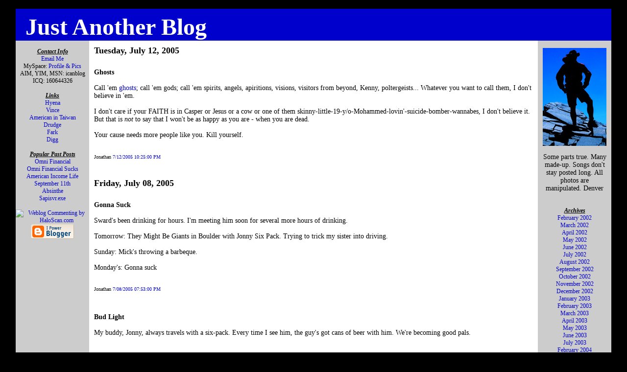

--- FILE ---
content_type: text/html
request_url: http://blog.jonathanharrington.com/bloghistory/2005_07_01_blogarchive.html
body_size: 5005
content:
<!DOCTYPE HTML PUBLIC "-//W3C//DTD HTML 4.0 Transitional//EN">

<html>
<head>

	<title>Just Another Blog</title>
<style>
body	{background:#000000;margin: 0px;font-family: Times New Roman, Verdana, Arial, sans-serif;color: black;}
.blogtitle	{font-family: Times New Roman, Verdana, Arial, sans-serif;color: white;font-size:48px;margin-left:20px;margin-bottom:1px;}
.links	{font-family: Times New Roman, Verdana, Arial, sans-serif;font-size:12px;}
A.links:hover{color:white;}
A	{text-decoration:none;}
A:hover	{color:#009900;}
.date	{font-family: Times New Roman, Verdana, Arial, sans-serif;color: black;font-size:18px;font-weight:bold;margin:10px;}
.posts	{font-family: Times New Roman, Verdana, Arial, sans-serif;color: black;font-size:14px;margin:10px;margin-top:0px;}
.byline	{font-family: Times New Roman, Verdana, Arial, sans-serif;color: black;font-size:10px;}
</style>
<!----Begin Haloscan Header---->
<script type="text/javascript" src="http://www.haloscan.com/load.php?user=icanblog"></script>
<!----End Haloscan Header---->
</head>

<body bgcolor="#666666" marginwidth="0" marginheight="0" link="#0000CC" vlink="#009900" alink="red">

<div align="center"><br>
<table width="95%" border="0" cellspacing="0" cellpadding="0">
<tr>
	<td colspan="3" bgcolor="#0000CC" height="65" valign="bottom"><div class="blogtitle"><b> Just Another Blog </b></div></td>
</tr>
<tr>
	<td bgcolor="#cccccc" width="150" valign="top" align="center">
<div class="links">
<br>
<b><i><u>Contact Info</u></i></b> <br>
<a href="mailto:icanblog@hotmail.com">Email Me</a> <br>
MySpace:  <a href="http://www.myspace.com/jonathan_in_denver">Profile & Pics</a><br>
AIM, YIM, MSN: icanblog <br>
ICQ: 160644326 <br><br>

<b><i><u>Links</u></i></b> <br>
        <a href="http://laughinghyena.blogspot.com/">Hyena</a> <br>
        <a href="http://www.vincemease.com/">Vince</a> <br>
        <a href="http://taiwanbounder.blogspot.com/">American in Taiwan</a> <br>
        <a href="http://www.drudgereport.com/">Drudge</a> <br>
        <a href="http://www.fark.com/">Fark</a> <br>
        <a href="http://www.digg.com/">Digg</a> <br><br>


<b><i><u>Popular Past Posts</u></i></b> <br>
        <a href="http://blog.jonathanharrington.com/2004/08/what-you-need-to-know-about-omni.html">Omni Financial</a> <br>
        <a href="http://blog.jonathanharrington.com/2004/04/farewell-omni-financial-i-did-indeed.html">Omni Financial Sucks</a> <br>
        <a href="http://blog.jonathanharrington.com/2003/04/interviews-with-american-income.html">American Income Life</a>
        <a href="http://blog.jonathanharrington.com/2002/09/more-on-september-11when-islamic.html">September 11th</a> <br>
        <a href="http://blog.jonathanharrington.com/2002/04/absinthemany-thanks-to-my-old-roommate.html">Absinthe</a> <br>
        <a href="http://blog.jonathanharrington.com/2002/07/music-locks-up-your-windows-xpever.html">Sapisvr.exe</a> <br>

<!----Begin Haloscan Button Code-------------->
<br>
<a href="http://www.haloscan.com/"><img src="http://www.haloscan.com/halolink.gif" title="Weblog Commenting by HaloScan.com"></a>
<!----End Haloscan Button Code--------->

<br>
<!-- Begin Technorati Code -->
<script type="text/javascript" src="http://embed.technorati.com/embed/hsgeuz33d8.js"></script>
<!-- End Technorati Code -->

<!--WEBBOT bot="HTMLMarkup" startspan ALT="Site Meter" -->
<script type="text/javascript" language="JavaScript">var site="s18harringj"</script>
<script type="text/javascript" language="JavaScript1.2" src="http://s18.sitemeter.com/js/counter.js?site=s18harringj">
</script>
<noscript>
<a href="http://s18.sitemeter.com/stats.asp?site=s18harringj" target="_top">
<img src="http://s18.sitemeter.com/meter.asp?site=s18harringj" alt="Site Meter" border="0"/></a>
</noscript>
<!-- Copyright (c)2002 Site Meter -->
<!--WEBBOT bot="HTMLMarkup" Endspan -->

<!-- 
   In accordance to the Blogger terms of service, please leave this button somewhere on your blogger-powered page. 
   Thanks!
-->	
	<a href="http://www.blogger.com/"><img src="http://buttons.blogger.com/bloggerbutton1.gif" title="This page is powered by Blogger."></a>
</div>
</td>
	<td bgcolor="white">

	
    	<div class="date">Tuesday, July 12, 2005</div>
   	

	<div class="posts">
	<a name="112123286791765974">&nbsp;</a><br>
	<div style="clear:both;"></div><strong>Ghosts</strong><br /><br />Call 'em <a href="http://www.editorandpublisher.com/eandp/news/article_display.jsp?vnu_content_id=1000977598">ghosts</a>; call 'em gods; call 'em spirits, angels, apiritions, visions, visitors from beyond, Kenny, poltergeists... Whatever you want to call them, I don't believe in 'em.<br /><br />I don't care if your FAITH is in Casper or Jesus or a cow or one of them skinny-little-19-y/o-Mohammed-lovin'-suicide-bomber-wannabes, I don't believe it.  But that is <em>not</em> to say that I won't be as happy as you are - when you are dead.<br /><br />Your cause needs more people like you.  Kill yourself.<div style="clear:both; padding-bottom:0.25em"></div><br>
	<span class="byline"><br>Jonathan <a href="http://blog.jonathanharrington.com/2005/07/ghosts-call-em-ghosts-call-em-gods.html">7/12/2005 10:25:00 PM </a>
<!---Begin Haloscan Comments Code---->
<a href="javascript:HaloScan('112123286791765974');"><script type="text/javascript">postCount('112123286791765974');</script></a><noscript><a href="http://www.haloscan.com/comments.php?user=icanblog&comment=112123286791765974">Comments</a></noscript>
<!---End Haloscan Comments Code---->
</span></div>
<br>

	
    	<div class="date">Friday, July 08, 2005</div>
   	

	<div class="posts">
	<a name="112087774576789695">&nbsp;</a><br>
	<div style="clear:both;"></div><strong>Gonna Suck</strong><br /><br />Sward's been drinking for hours.  I'm meeting him soon for several more hours of drinking.<br /><br />Tomorrow: They Might Be Giants in Boulder with Jonny Six Pack.  Trying to trick my sister into driving.<br /><br />Sunday:  Mick's throwing a barbeque.<br /><br />Monday's:  Gonna suck<div style="clear:both; padding-bottom:0.25em"></div><br>
	<span class="byline"><br>Jonathan <a href="http://blog.jonathanharrington.com/2005/07/gonna-suck-swards-been-drinking-for.html">7/08/2005 07:53:00 PM </a>
<!---Begin Haloscan Comments Code---->
<a href="javascript:HaloScan('112087774576789695');"><script type="text/javascript">postCount('112087774576789695');</script></a><noscript><a href="http://www.haloscan.com/comments.php?user=icanblog&comment=112087774576789695">Comments</a></noscript>
<!---End Haloscan Comments Code---->
</span></div>
<br>

	

	<div class="posts">
	<a name="112087758467487796">&nbsp;</a><br>
	<div style="clear:both;"></div><strong>Bud Light</strong><br /><br />My buddy, Jonny, always travels with a six-pack.  Every time I see him, the guy's got cans of beer with him.  We're becoming good pals.<div style="clear:both; padding-bottom:0.25em"></div><br>
	<span class="byline"><br>Jonathan <a href="http://blog.jonathanharrington.com/2005/07/bud-light-my-buddy-jonny-always.html">7/08/2005 07:50:00 PM </a>
<!---Begin Haloscan Comments Code---->
<a href="javascript:HaloScan('112087758467487796');"><script type="text/javascript">postCount('112087758467487796');</script></a><noscript><a href="http://www.haloscan.com/comments.php?user=icanblog&comment=112087758467487796">Comments</a></noscript>
<!---End Haloscan Comments Code---->
</span></div>
<br>

	
    	<div class="date">Wednesday, July 06, 2005</div>
   	

	<div class="posts">
	<a name="112070592729181916">&nbsp;</a><br>
	<div style="clear:both;"></div><a href="http://blogsurvey.media.mit.edu/request"><img src="http://blogsurvey.media.mit.edu/images/survey-science.gif" title="Take the MIT Weblog Survey" style="border:none" /></a><div style="clear:both; padding-bottom:0.25em"></div><br>
	<span class="byline"><br>Jonathan <a href="http://blog.jonathanharrington.com/2005/07/take-mit-weblog-survey.html">7/06/2005 08:11:00 PM </a>
<!---Begin Haloscan Comments Code---->
<a href="javascript:HaloScan('112070592729181916');"><script type="text/javascript">postCount('112070592729181916');</script></a><noscript><a href="http://www.haloscan.com/comments.php?user=icanblog&comment=112070592729181916">Comments</a></noscript>
<!---End Haloscan Comments Code---->
</span></div>
<br>

	

	<div class="posts">
	<a name="112070325834399490">&nbsp;</a><br>
	<div style="clear:both;"></div><strong>Reading</strong><br /><br />I've virtually quit reading blogs.  I check Hyena and Vince regularly and Missy and Muse sporadically.  Other than that, I haven't been interested.  It seems too much like reality tv to me somehow.  The drama is manipulated and fake and ultimately completely unimportant.  Like my television, I keep it turned off.  Still, I hope you're here for the personal stuff.  I haven't been linking to much outside stuff, and that is a trend I hope to continue - at least at the rare times I sit down to post.<br /><br />Though I do have thoughts on the news:<br />Bush bicycle Nelson Ha! Ha!<br />Free Judith Miller<br />Gonzales worse than Ashcroft<br />Go Lance<br />RIAA wins Uh oh<br />Awesome Impact<div style="clear:both; padding-bottom:0.25em"></div><br>
	<span class="byline"><br>Jonathan <a href="http://blog.jonathanharrington.com/2005/07/reading-ive-virtually-quit-reading.html">7/06/2005 06:58:00 PM </a>
<!---Begin Haloscan Comments Code---->
<a href="javascript:HaloScan('112070325834399490');"><script type="text/javascript">postCount('112070325834399490');</script></a><noscript><a href="http://www.haloscan.com/comments.php?user=icanblog&comment=112070325834399490">Comments</a></noscript>
<!---End Haloscan Comments Code---->
</span></div>
<br>

	

	<div class="posts">
	<a name="112070137610953165">&nbsp;</a><br>
	<div style="clear:both;"></div><strong>Stats</strong><br /><br />I've been doing an excellent job lately of ignoring my stats.  As I mentioned before, I was driving myself crazy trying to figure out who was reading what when.  Now I'm only peeking in once or twice a week.  I was pleasantly surprised to see some old ML folks checking in.  I had heard at one point that I had been banned there.  Maybe whatever offensive words were on my frontpage have dropped off by now.  Cool.  Hi.  Anyone need a job in Denver working in a Compliance department with me?<br /><br />Had my first review at the new job today to learn how my real-life stats are shaping up half way through my first year.  Needless to say, they love me.  I like them pretty good too.  I'm not real sure about the job somedays, but the company is decent.<br /><br />Someday I may do a dissertation on corporate communication styles within financial organizations.  It's a fascinating topic to me.  I think the importance cannot be overstated, and one could make a fortune as a consultant.  That side thought was brought to you by the recent juxtaposition of the new job and ML.<div style="clear:both; padding-bottom:0.25em"></div><br>
	<span class="byline"><br>Jonathan <a href="http://blog.jonathanharrington.com/2005/07/stats-ive-been-doing-excellent-job.html">7/06/2005 06:35:00 PM </a>
<!---Begin Haloscan Comments Code---->
<a href="javascript:HaloScan('112070137610953165');"><script type="text/javascript">postCount('112070137610953165');</script></a><noscript><a href="http://www.haloscan.com/comments.php?user=icanblog&comment=112070137610953165">Comments</a></noscript>
<!---End Haloscan Comments Code---->
</span></div>
<br>

	

	<div class="posts">
	<a name="112070013605516707">&nbsp;</a><br>
	<div style="clear:both;"></div><strong>Vain</strong><br /><br />I dated a girl once (no, that's not the punchline) who I was just crazy about at the time.  We dated for about six months.  An odd realization hit me last night while lying in bed and thinking about everything but then again I was thinking about nothing and thinking too something about internet dating.  Anyway, I realized that I don't have a single picture of her and me or even just of her.  Strange.  Then I realized I don't have pictures of most of the girls I have ever slept with or made out with or done something fun somewhere in between with (though as you might imagine we're not talking about a real big universe here).  But I do have plenty of pictures of just me - vain sonofabitch that I am.<div style="clear:both; padding-bottom:0.25em"></div><br>
	<span class="byline"><br>Jonathan <a href="http://blog.jonathanharrington.com/2005/07/vain-i-dated-girl-once-no-thats-not.html">7/06/2005 06:13:00 PM </a>
<!---Begin Haloscan Comments Code---->
<a href="javascript:HaloScan('112070013605516707');"><script type="text/javascript">postCount('112070013605516707');</script></a><noscript><a href="http://www.haloscan.com/comments.php?user=icanblog&comment=112070013605516707">Comments</a></noscript>
<!---End Haloscan Comments Code---->
</span></div>
<br>

	

	<div class="posts">
	<a name="112069879901525375">&nbsp;</a><br>
	<div style="clear:both;"></div><strong>Fourth</strong><br /><br />The long weekend was nice.  I went camping Friday night in Wyoming and Sunday night in Colorado, near Wyoming.  It was a nice little get-a-way.  I didn't see any fireworks, but there was a lot of smoke.  Lots of bacon too.<div style="clear:both; padding-bottom:0.25em"></div><br>
	<span class="byline"><br>Jonathan <a href="http://blog.jonathanharrington.com/2005/07/fourth-long-weekend-was-nice.html">7/06/2005 06:09:00 PM </a>
<!---Begin Haloscan Comments Code---->
<a href="javascript:HaloScan('112069879901525375');"><script type="text/javascript">postCount('112069879901525375');</script></a><noscript><a href="http://www.haloscan.com/comments.php?user=icanblog&comment=112069879901525375">Comments</a></noscript>
<!---End Haloscan Comments Code---->
</span></div>
<br>


<br></td>
<td align="center" bgcolor="#cccccc" valign="top" width="150">
<div class="links">
<br>
<img src="http://www.jonathanharrington.com/images/jh0905blu.jpg" height=200 width=130 title="shadow warrior"><br><br>
<div class="posts">
Some parts true. Many made-up.
Songs don't stay posted long.
All photos are manipulated.
Denver<br>
<div class="links">
<br>
<br>
	<b><i><u>Archives</u></i></b><br>
	
        <a href='http://blog.jonathanharrington.com/bloghistory/2002_02_01_blogarchive.html'>February 2002</a>
        <br>
        
        <a href='http://blog.jonathanharrington.com/bloghistory/2002_03_01_blogarchive.html'>March 2002</a>
        <br>
        
        <a href='http://blog.jonathanharrington.com/bloghistory/2002_04_01_blogarchive.html'>April 2002</a>
        <br>
        
        <a href='http://blog.jonathanharrington.com/bloghistory/2002_05_01_blogarchive.html'>May 2002</a>
        <br>
        
        <a href='http://blog.jonathanharrington.com/bloghistory/2002_06_01_blogarchive.html'>June 2002</a>
        <br>
        
        <a href='http://blog.jonathanharrington.com/bloghistory/2002_07_01_blogarchive.html'>July 2002</a>
        <br>
        
        <a href='http://blog.jonathanharrington.com/bloghistory/2002_08_01_blogarchive.html'>August 2002</a>
        <br>
        
        <a href='http://blog.jonathanharrington.com/bloghistory/2002_09_01_blogarchive.html'>September 2002</a>
        <br>
        
        <a href='http://blog.jonathanharrington.com/bloghistory/2002_10_01_blogarchive.html'>October 2002</a>
        <br>
        
        <a href='http://blog.jonathanharrington.com/bloghistory/2002_11_01_blogarchive.html'>November 2002</a>
        <br>
        
        <a href='http://blog.jonathanharrington.com/bloghistory/2002_12_01_blogarchive.html'>December 2002</a>
        <br>
        
        <a href='http://blog.jonathanharrington.com/bloghistory/2003_01_01_blogarchive.html'>January 2003</a>
        <br>
        
        <a href='http://blog.jonathanharrington.com/bloghistory/2003_02_01_blogarchive.html'>February 2003</a>
        <br>
        
        <a href='http://blog.jonathanharrington.com/bloghistory/2003_03_01_blogarchive.html'>March 2003</a>
        <br>
        
        <a href='http://blog.jonathanharrington.com/bloghistory/2003_04_01_blogarchive.html'>April 2003</a>
        <br>
        
        <a href='http://blog.jonathanharrington.com/bloghistory/2003_05_01_blogarchive.html'>May 2003</a>
        <br>
        
        <a href='http://blog.jonathanharrington.com/bloghistory/2003_06_01_blogarchive.html'>June 2003</a>
        <br>
        
        <a href='http://blog.jonathanharrington.com/bloghistory/2003_07_01_blogarchive.html'>July 2003</a>
        <br>
        
        <a href='http://blog.jonathanharrington.com/bloghistory/2004_02_01_blogarchive.html'>February 2004</a>
        <br>
        
        <a href='http://blog.jonathanharrington.com/bloghistory/2004_03_01_blogarchive.html'>March 2004</a>
        <br>
        
        <a href='http://blog.jonathanharrington.com/bloghistory/2004_04_01_blogarchive.html'>April 2004</a>
        <br>
        
        <a href='http://blog.jonathanharrington.com/bloghistory/2004_05_01_blogarchive.html'>May 2004</a>
        <br>
        
        <a href='http://blog.jonathanharrington.com/bloghistory/2004_06_01_blogarchive.html'>June 2004</a>
        <br>
        
        <a href='http://blog.jonathanharrington.com/bloghistory/2004_07_01_blogarchive.html'>July 2004</a>
        <br>
        
        <a href='http://blog.jonathanharrington.com/bloghistory/2004_08_01_blogarchive.html'>August 2004</a>
        <br>
        
        <a href='http://blog.jonathanharrington.com/bloghistory/2004_09_01_blogarchive.html'>September 2004</a>
        <br>
        
        <a href='http://blog.jonathanharrington.com/bloghistory/2004_10_01_blogarchive.html'>October 2004</a>
        <br>
        
        <a href='http://blog.jonathanharrington.com/bloghistory/2004_11_01_blogarchive.html'>November 2004</a>
        <br>
        
        <a href='http://blog.jonathanharrington.com/bloghistory/2004_12_01_blogarchive.html'>December 2004</a>
        <br>
        
        <a href='http://blog.jonathanharrington.com/bloghistory/2005_01_01_blogarchive.html'>January 2005</a>
        <br>
        
        <a href='http://blog.jonathanharrington.com/bloghistory/2005_02_01_blogarchive.html'>February 2005</a>
        <br>
        
        <a href='http://blog.jonathanharrington.com/bloghistory/2005_03_01_blogarchive.html'>March 2005</a>
        <br>
        
        <a href='http://blog.jonathanharrington.com/bloghistory/2005_04_01_blogarchive.html'>April 2005</a>
        <br>
        
        <a href='http://blog.jonathanharrington.com/bloghistory/2005_05_01_blogarchive.html'>May 2005</a>
        <br>
        
        <a href='http://blog.jonathanharrington.com/bloghistory/2005_06_01_blogarchive.html'>June 2005</a>
        <br>
        
        <a href='http://blog.jonathanharrington.com/bloghistory/2005_07_01_blogarchive.html'>July 2005</a>
        <br>
        
        <a href='http://blog.jonathanharrington.com/bloghistory/2005_08_01_blogarchive.html'>August 2005</a>
        <br>
        
        <a href='http://blog.jonathanharrington.com/bloghistory/2005_09_01_blogarchive.html'>September 2005</a>
        <br>
        
        <a href='http://blog.jonathanharrington.com/bloghistory/2005_10_01_blogarchive.html'>October 2005</a>
        <br>
        
        <a href='http://blog.jonathanharrington.com/bloghistory/2005_11_01_blogarchive.html'>November 2005</a>
        <br>
        
        <a href='http://blog.jonathanharrington.com/bloghistory/2005_12_01_blogarchive.html'>December 2005</a>
        <br>
        
        <a href='http://blog.jonathanharrington.com/bloghistory/2006_01_01_blogarchive.html'>January 2006</a>
        <br>
        
        <a href='http://blog.jonathanharrington.com/bloghistory/2006_02_01_blogarchive.html'>February 2006</a>
        <br>
        
        <a href='http://blog.jonathanharrington.com/bloghistory/2006_03_01_blogarchive.html'>March 2006</a>
        <br>
        
        <a href='http://blog.jonathanharrington.com/bloghistory/2006_04_01_blogarchive.html'>April 2006</a>
        <br>
        
        <a href='http://blog.jonathanharrington.com/bloghistory/2006_05_01_blogarchive.html'>May 2006</a>
        <br>
        
        <a href='http://blog.jonathanharrington.com/bloghistory/2006_06_01_blogarchive.html'>June 2006</a>
        <br>
        
        <a href='http://blog.jonathanharrington.com/bloghistory/2006_07_01_blogarchive.html'>July 2006</a>
        <br>
        
        <a href='http://blog.jonathanharrington.com/bloghistory/2006_08_01_blogarchive.html'>August 2006</a>
        <br>
        
        <a href='http://blog.jonathanharrington.com/bloghistory/2006_09_01_blogarchive.html'>September 2006</a>
        <br>
        
        <a href='http://blog.jonathanharrington.com/bloghistory/2006_10_01_blogarchive.html'>October 2006</a>
        <br>
        
        <a href='http://blog.jonathanharrington.com/bloghistory/2006_11_01_blogarchive.html'>November 2006</a>
        <br>
        
        <a href='http://blog.jonathanharrington.com/bloghistory/2006_12_01_blogarchive.html'>December 2006</a>
        <br>
        
        <a href='http://blog.jonathanharrington.com/bloghistory/2007_02_01_blogarchive.html'>February 2007</a>
        <br>
        
        <a href='http://blog.jonathanharrington.com/bloghistory/2007_03_01_blogarchive.html'>March 2007</a>
        <br>
        
        <a href="http://blog.jonathanharrington.com/">Home</a>
</td>
</tr>
</tr>
</table>
</div>
<!-- Begin Google Analytics code -->
<script src="http://www.google-analytics.com/urchin.js" type="text/javascript">
</script>
<script type="text/javascript">
_uacct = "UA-1470854-1";
urchinTracker();
</script>
<!-- End Google Analytics -->
</body>
</html>